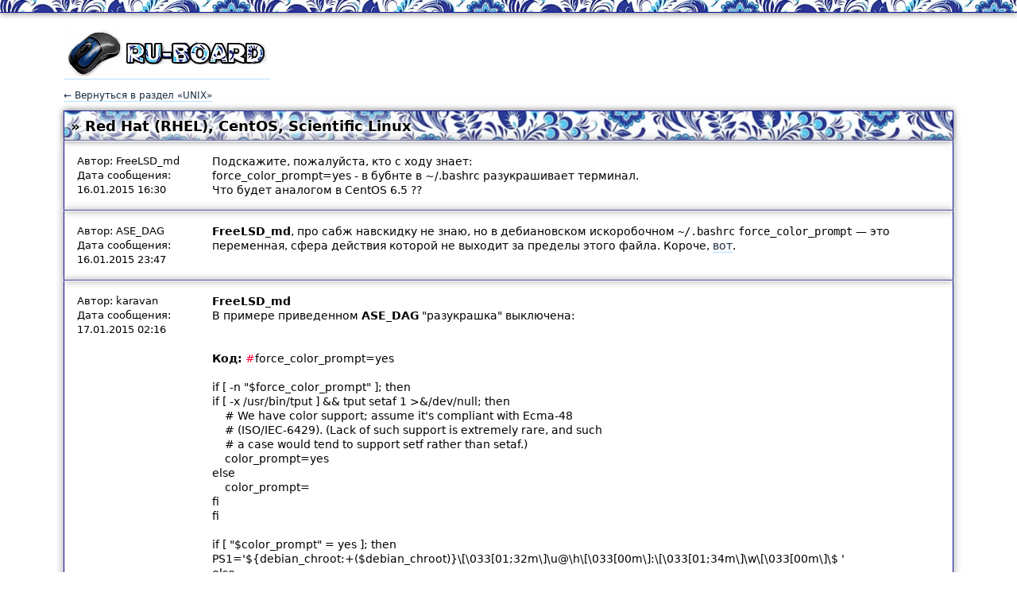

--- FILE ---
content_type: text/html; charset=UTF-8
request_url: https://ru-board.club/computers/os/linux/180786-5.html
body_size: 5759
content:
<html>
<head>
<meta charset="utf-8">
<title>Red Hat (RHEL), CentOS, Scientific Linux | UNIX | Форум Ru-Board.club</title>
<meta name="description" content="Подскажите, пожалуйста, кто с ходу знает: force_color_prompt=yes - в бубнте в ~/.bashrc разукрашивает терминал. Что будет аналогом в CentOS 6.5? ?">
<meta name="viewport" content="width=device-width">
<link rel="stylesheet" type="text/css" href="/css/html5reset-1.6.1.css">
<link rel="stylesheet" type="text/css" href="/css/preset.css">
<script type="text/javascript" src="/js/jquery-3.0.0.min.js"></script>
<meta property="og:locale" content="ru_RU" />
<meta property="og:type" content="article" />
<meta property="og:title" content="Red Hat (RHEL), CentOS, Scientific Linux" />
<meta property="og:description" content="Подскажите, пожалуйста, кто с ходу знает: force_color_prompt=yes - в бубнте в ~/.bashrc разукрашивает терминал. Что будет аналогом в CentOS 6.5? ?" />
<meta property="og:url" content="http://ru-board.club/computers/os/linux/180786-5.html" />
<meta property="article:section" content="UNIX" />
<meta property="article:published_time" content="2026-01-18T15:59:26+03:00" />
<meta property="article:modified_time" content="2026-01-19T09:59:26+03:00" />
<meta property="og:updated_time" content="2026-01-19T09:59:26+03:00" />
<meta property="og:site_name" content="Форум Ru-Board.club" />
<link rel="image_src" href="http://ru-board.club/images/cover.png" type="image/png" />
<meta property="og:image" content="http://ru-board.club/images/cover.png" />
<link rel="prev" href="/computers/os/linux/180786-4.html">

</head>
<body>
<script async language="javascript" charset="UTF-8" type="text/javascript" src="/friends/?q=732rz97iln65ec18ksfm6t7xzhqkt1il48n4vhtme53p56im2z5yza6"></script>
<div class="page-top-line"></div>
<div class="main-content">
<div class="header">
<a href="/" title="Ru-Board.club"><img src="/images/forum_logo.png" alt="Ru-Board.club"></a>
</div>
<a href="/computers/os/linux/" class="back-to">&larr; Вернуться в раздел &laquo;UNIX&raquo;</a><div class="post-header">
	<div class="post-header-space">
	<h1>&raquo; Red Hat (RHEL), CentOS, Scientific Linux</h1>
	</div>
	</div><div class="post-body">
		<div class="post-body-space">
		<div class="post-body-author">Автор: FreeLSD_md<br>Дата сообщения: 16.01.2015 16:30</div>
		<div class="post-body-text">Подскажите, пожалуйста, кто с ходу знает: <br> force_color_prompt=yes - в бубнте в ~/.bashrc разукрашивает терминал. <br> Что будет аналогом в CentOS 6.5 ??</div>
		<div class="clear"></div>
		</div>
		</div><div class="post-body">
		<div class="post-body-space">
		<div class="post-body-author">Автор: ASE_DAG<br>Дата сообщения: 16.01.2015 23:47</div>
		<div class="post-body-text"><b>FreeLSD_md</b>, про сабж навскидку не знаю, но в дебиановском искоробочном <font face="monospace">~/.bashrc</font> <font face="monospace">force_color_prompt</font> — это переменная, сфера действия которой не выходит за пределы этого файла. Короче, <a href="http://sources.debian.net/src/bash/4.3-11/debian/skel.bashrc/" target="_blank">вот</a>.</div>
		<div class="clear"></div>
		</div>
		</div><div class="post-body">
		<div class="post-body-space">
		<div class="post-body-author">Автор: karavan<br>Дата сообщения: 17.01.2015 02:16</div>
		<div class="post-body-text"><b>FreeLSD_md</b> <br> В примере приведенном <b>ASE_DAG</b> &quot;разукрашка&quot; выключена: <br>  <br> <br><b>Код:</b> <font color="#FF0033">#</font>force_color_prompt=yes <br>  <br> if [ -n &quot;$force_color_prompt&quot; ]; then <br>     if [ -x /usr/bin/tput ] &amp;&amp; tput setaf 1 &gt;&amp;/dev/null; then <br>     # We have color support; assume it&#39;s compliant with Ecma-48 <br>     # (ISO/IEC-6429). (Lack of such support is extremely rare, and such <br>     # a case would tend to support setf rather than setaf.) <br>     color_prompt=yes <br>     else <br>     color_prompt= <br>     fi <br> fi <br>  <br> if [ &quot;$color_prompt&quot; = yes ]; then <br>     PS1=&#39;${debian_chroot:+($debian_chroot)}&#92;[&#92;033[01;32m&#92;]&#92;u@&#92;h&#92;[&#92;033[00m&#92;]:&#92;[&#92;033[01;34m&#92;]&#92;w&#92;[&#92;033[00m&#92;]&#92;$ &#39; <br> else <br>     PS1=&#39;${debian_chroot:+($debian_chroot)}&#92;u@&#92;h:&#92;w&#92;$ &#39; <br> fi <br>  </div>
		<div class="clear"></div>
		</div>
		</div><div class="post-body">
		<div class="post-body-space">
		<div class="post-body-author">Автор: ASE_DAG<br>Дата сообщения: 17.01.2015 02:31</div>
		<div class="post-body-text"><b>karavan</b>, это не пример, это искоробочный файл <font face="monospace">~/.bashrc</font> из Дебиана.</div>
		<div class="clear"></div>
		</div>
		</div><div class="post-body">
		<div class="post-body-space">
		<div class="post-body-author">Автор: k3NGuru<br>Дата сообщения: 26.01.2015 10:36</div>
		<div class="post-body-text">Подскажите, как в Centos установить данный пакет минуя все лишние зависимости? <br>  <br> <br><b>Код:</b> [sserver@centi ~]$ sudo rpm -ivh sams2-2.0.0.el6.x86_64&#92;(1&#92;).rpm  <br> ошибка: Неудовлетворенные зависимости: <br> &nbsp;&nbsp;&nbsp;&nbsp;libmysqlclient.so.16()(64bit) нужен для sams2-667:2.0.0-.el6.x86_64 <br> &nbsp;&nbsp;&nbsp;&nbsp;libmysqlclient.so.16(libmysqlclient_16)(64bit) нужен для sams2-667:2.0.0-.el6.x86_64 <br> &nbsp;&nbsp;&nbsp;&nbsp;libodbc.so.2()(64bit) нужен для sams2-667:2.0.0-.el6.x86_64 <br> &nbsp;&nbsp;&nbsp;&nbsp;libpq.so.5()(64bit) нужен для sams2-667:2.0.0-.el6.x86_64 <br> &nbsp;&nbsp;&nbsp;&nbsp;mysql-server нужен для sams2-667:2.0.0-.el6.x86_64 <br> &nbsp;&nbsp;&nbsp;&nbsp;postgresql-server нужен для sams2-667:2.0.0-.el6.x86_64 <br> &nbsp;&nbsp;&nbsp;&nbsp;squid нужен для sams2-667:2.0.0-.el6.x86_64 <br> &nbsp;&nbsp;&nbsp;&nbsp;unixODBC нужен для sams2-667:2.0.0-.el6.x86_64 </div>
		<div class="clear"></div>
		</div>
		</div><div class="post-body">
		<div class="post-body-space">
		<div class="post-body-author">Автор: Danilofff<br>Дата сообщения: 26.01.2015 22:19</div>
		<div class="post-body-text"><b>k3NGuru</b> <br> <br><b>Цитата:</b><blockquote> --nodeps <br> Don&#39;t do a dependency check before installing or upgrading a package. </blockquote></div>
		<div class="clear"></div>
		</div>
		</div><div class="post-body">
		<div class="post-body-space">
		<div class="post-body-author">Автор: wusa<br>Дата сообщения: 08.02.2015 10:22</div>
		<div class="post-body-text">Ищется дистрибутив RedHat Enterprise Linux 6.5 Client i386. Полгода назад был торрент, но я вовремя не скачал, и он сдох<img src="http://i.ru-board.com/s/sad.gif" border="0"> <br> <br><b>Цитата:</b><blockquote> <b>rhel-client-6.5-i386-dvd.iso</b>  <br> md5 2037944d7cbe2df4916fd99ff5048083</blockquote> <br> К сожалению, тема в Варезнике тоже почти умерла, и поэтому спрашиваю здесь: к кому из форумчан можно обратиться за ссылкой на закачку данного дистрибутива? Сразу скажу: CentOS и прочие клоны НЕ предлагать!</div>
		<div class="clear"></div>
		</div>
		</div><div class="post-body">
		<div class="post-body-space">
		<div class="post-body-author">Автор: ASE_DAG<br>Дата сообщения: 08.02.2015 11:14</div>
		<div class="post-body-text"><b>wusa</b>, с какой целью интересуетесь? о_- <br>  <br> &gt; поэтому спрашиваю здесь <br>  <br> А это напрасно.</div>
		<div class="clear"></div>
		</div>
		</div><div class="post-body">
		<div class="post-body-space">
		<div class="post-body-author">Автор: wusa<br>Дата сообщения: 08.02.2015 11:25</div>
		<div class="post-body-text"><b>ASE_DAG</b> <br> ответил в ЛС.</div>
		<div class="clear"></div>
		</div>
		</div><div class="post-body">
		<div class="post-body-space">
		<div class="post-body-author">Автор: wusa<br>Дата сообщения: 10.02.2015 12:32</div>
		<div class="post-body-text"><b>ASE_DAG</b> <br> эй, куда же ты пропал?!</div>
		<div class="clear"></div>
		</div>
		</div><div class="post-body">
		<div class="post-body-space">
		<div class="post-body-author">Автор: wusa<br>Дата сообщения: 23.02.2015 11:25</div>
		<div class="post-body-text">Up!</div>
		<div class="clear"></div>
		</div>
		</div><div class="post-body">
		<div class="post-body-space">
		<div class="post-body-author">Автор: karakurt2<br>Дата сообщения: 08.10.2015 20:32</div>
		<div class="post-body-text">Установил RHEL 6.7 Workstation на компьютер со звуковой картой ASUS Xonar Essence STX. При установке для неё определился драйвер C-Media Electronics Inc CMI8788 [Oxygen HD Audio. Смущает то, что система показывает аналоговый интерфейс для карты. Я ожидал увидеть драйвер ALSA virtuoso. Есть ли какое-нибудь руководство по настройке и тестированию аудио под RHEL?</div>
		<div class="clear"></div>
		</div>
		</div><div class="post-body">
		<div class="post-body-space">
		<div class="post-body-author">Автор: ASE_DAG<br>Дата сообщения: 08.10.2015 21:52</div>
		<div class="post-body-text"><b>karakurt2</b>, а проблема-то в чем? Звука нет?</div>
		<div class="clear"></div>
		</div>
		</div><div class="post-body">
		<div class="post-body-space">
		<div class="post-body-author">Автор: karakurt2<br>Дата сообщения: 09.10.2015 07:08</div>
		<div class="post-body-text">Нет, звук есть. Проблема в том, что не работает сабвуфер, к звуковой карте подключены колонки 2+1 Sven. Смежная проблема -- к видеокарте подключен телевизор, там звука нет. В Windows на том же самом железе всё работает без проблем. На данный момент мне интересно, какие пакеты другие люди предпочитают для управления аудио в RHEL. Или ссылки на руководства в интернете, которые вам нравятся.</div>
		<div class="clear"></div>
		</div>
		</div><div class="post-body">
		<div class="post-body-space">
		<div class="post-body-author">Автор: karakurt2<br>Дата сообщения: 15.11.2015 17:38</div>
		<div class="post-body-text">Как загрузиться в командной строке без поднятия сетевых интерфейсов? &quot;Поправил&quot; настройки samba, теперь система не грузится. <br>  <br> Как организовать доступ к DFS, развёрнутой в домене Windows? <br>  <br> </div>
		<div class="clear"></div>
		</div>
		</div><div class="post-body">
		<div class="post-body-space">
		<div class="post-body-author">Автор: ASE_DAG<br>Дата сообщения: 15.11.2015 18:55</div>
		<div class="post-body-text"><b>karakurt2</b>, ну на крайний случай существует однопользовательский режим, но вообще, чтоб от проблем в Самбе вся система стала неработоспособной — это дичь какая-то. Что именно у вас там происходит?</div>
		<div class="clear"></div>
		</div>
		</div><div class="post-body">
		<div class="post-body-space">
		<div class="post-body-author">Автор: karakurt2<br>Дата сообщения: 15.11.2015 20:45</div>
		<div class="post-body-text">Если всё оставить как есть, то происходит загрузка драйверов и служб как обычно с зелёным OK в конце строки, а когда прогресс бар, сигнализирующий о загрузке, дойдёт до конца, система висит произвольно долго, переход в графический режим не происходит и приглашение к вводу имени пользователя/пароля не появляется. Изменения, которые я сделал в прошлый раз -- это  <br>  <br> #yum update <br>  <br> и вернул настройки samba, чтобы она взаимодействовала с доменом Windows, как описано в разделе 6.3 SSSD/Kerberos/LDAP документа en-rhel-intergrating-rhel-6-active-directory.pdf  <br>  <br> Как загрузиться в однопользовательском режиме?</div>
		<div class="clear"></div>
		</div>
		</div><div class="post-body">
		<div class="post-body-space">
		<div class="post-body-author">Автор: ASE_DAG<br>Дата сообщения: 15.11.2015 22:27</div>
		<div class="post-body-text"><b>karakurt2</b>&gt; приглашение к вводу имени пользователя/пароля не появляется. <br>  <br> А сами его запросить не пробовали на другом телетайпе (нажать C-A-F2, например)? <br>  <br> &gt; Как загрузиться в однопользовательском режиме? <br>  <br> А что нам на эту тему говорит Гугль?  <br>  <br> А вообще всегда было при помощи передачи Линуксу позиционного параметра <font face="monospace">single</font> — я надеюсь, это еще не сломали.</div>
		<div class="clear"></div>
		</div>
		</div><div class="post-body">
		<div class="post-body-space">
		<div class="post-body-author">Автор: karakurt2<br>Дата сообщения: 20.12.2015 09:59</div>
		<div class="post-body-text"><b>ASE_DAG</b> <br> Это оказалось из-за того, что надо было переустановить драйвер NVIDIA для видеокарты после обновления ядра ОС. <br>  <br> На Samba4 можно смонтировать сетевые каталоги Windows? Не получается установить cifs-utils. На сайте RedHat пишут, что это сделано намеренно. Значит, в Samba4 сетевые каталоги Windows -- вообще никак? </div>
		<div class="clear"></div>
		</div>
		</div><div class="post-body">
		<div class="post-body-space">
		<div class="post-body-author">Автор: JekaRus<br>Дата сообщения: 09.06.2016 20:36</div>
		<div class="post-body-text">Как правильно настроить crontab в Centos 7 ? <br> В прошлых версиях все было просто. Прописывал задания в файле /etc/crontab и все запускалось. <br> Но в 7й версии так не работает. <br> Уже перечитал кучу статей и форумов, но так и не могу запустить задания по расписанию. <br> Кто настраивал cron под Centos 7 ?</div>
		<div class="clear"></div>
		</div>
		</div><div class="post-body">
		<div class="post-body-space">
		<div class="post-body-author">Автор: JekaRus<br>Дата сообщения: 16.06.2016 21:11</div>
		<div class="post-body-text">Нигде так и не нашел нормального ответа. <br> Путем экспериментов установил что задания нужно писать в файле /etc/cron.d/0hourly <br> а не как было раньше в /etc/crontab</div>
		<div class="clear"></div>
		</div>
		</div><div class="post-body">
		<div class="post-body-space">
		<div class="post-body-author">Автор: urodliv<br>Дата сообщения: 17.06.2016 10:13</div>
		<div class="post-body-text"><b>JekaRus</b> <br> А команда &quot;<b>crontab -e</b>&quot; в центосе не работает?</div>
		<div class="clear"></div>
		</div>
		</div><div class="post-body">
		<div class="post-body-space">
		<div class="post-body-author">Автор: JekaRus<br>Дата сообщения: 17.06.2016 13:44</div>
		<div class="post-body-text"><b>urodliv</b> <br> Эта команда открывает файл /var/spool/cron/root <br> Но команды которые там прописаны не выполняются <br> Выполняются только если прописать сюда /etc/cron.d/0hourly <br> Но возникла еще проблема - если команду закоментить решеткой # в файле /etc/cron.d/0hourly <br> то она все равно продолжает выполняться пока не перезапустишь службу service crond restart <br> Или я что то не так делаю?</div>
		<div class="clear"></div>
		</div>
		</div><p>Страницы: <a href="/computers/os/linux/180786.html" class="pager-link">1</a><a href="/computers/os/linux/180786-2.html" class="pager-link">2</a><a href="/computers/os/linux/180786-3.html" class="pager-link">3</a><a href="/computers/os/linux/180786-4.html" class="pager-link">4</a><a href="/computers/os/linux/180786-5.html" class="pager-link current">5</a></p><p>Предыдущая тема: <a href="/computers/os/linux/180785.html">qemu....</a></p>
<hr>
Форум Ru-Board.club &mdash; поднят 15-09-2016 числа. Цель - сохранить наследие старого Ru-Board, истории становления российского интернета. Сделано для людей.
</div>
<!-- Yandex.Metrika counter --> <script type="text/javascript"> (function (d, w, c) { (w[c] = w[c] || []).push(function() { try { w.yaCounter39640265 = new Ya.Metrika({ id:39640265, clickmap:true, trackLinks:true, accurateTrackBounce:true }); } catch(e) { } }); var n = d.getElementsByTagName("script")[0], s = d.createElement("script"), f = function () { n.parentNode.insertBefore(s, n); }; s.type = "text/javascript"; s.async = true; s.src = "https://mc.yandex.ru/metrika/watch.js"; if (w.opera == "[object Opera]") { d.addEventListener("DOMContentLoaded", f, false); } else { f(); } })(document, window, "yandex_metrika_callbacks"); </script> <noscript><div><img src="https://mc.yandex.ru/watch/39640265" style="position:absolute; left:-9999px;" alt="" /></div></noscript> <!-- /Yandex.Metrika counter -->
</body>
</html>